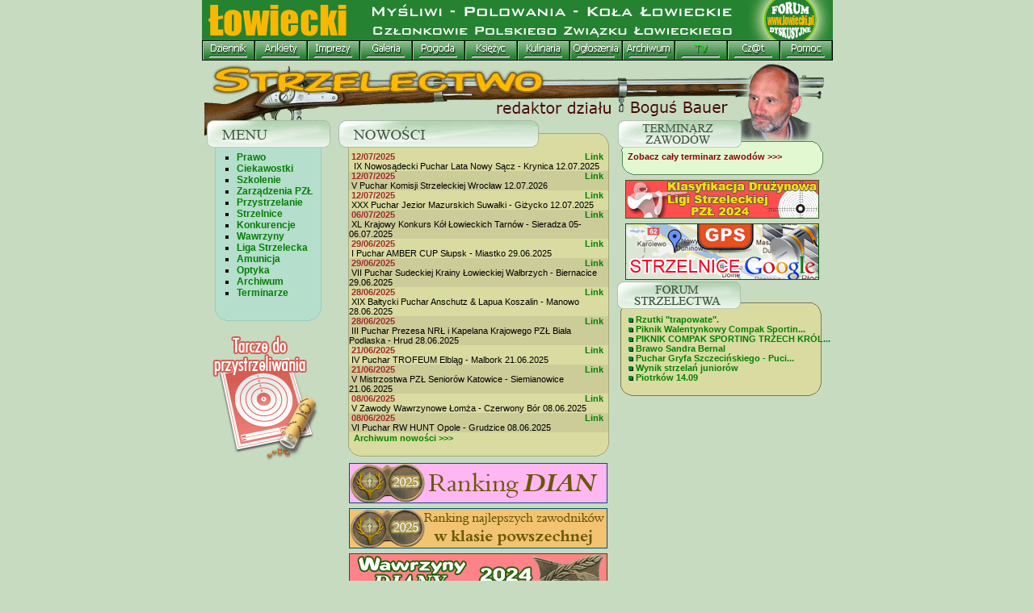

--- FILE ---
content_type: text/html
request_url: http://www.lowiecki.pl/strzelectwo/?id=1720
body_size: 17662
content:
<!DOCTYPE HTML PUBLIC "-//W3C//DTD HTML 4.0 Transitional//EN">

<html>
<head>
<META HTTP-EQUIV="content-type" CONTENT="text/html; CHARSET=iso-8859-2">
<META NAME="konwerter" CONTENT="Ogonki97 1.3">
	<title>Strzelectwo</title>
<map name="top">
<area alt="Terminarz Zawodďż˝w" coords="512,72,664,105" href="zawody_terminarz_n.php">
</map>
<map name="forum">
<area alt="Strzelectwo" coords="5,2,156,36" href="/forum/list.php?f=20">
</map>

<link rel="STYLESHEET" type="text/css" href="/fl/kola.css">
<script type="text/javascript">
//Google Analityka
  var _gaq = _gaq || [];
  _gaq.push(['_setAccount', 'UA-27067133-1']);
  _gaq.push(['_trackPageview']);

  (function() {
    var ga = document.createElement('script'); ga.type = 'text/javascript'; ga.async = true;
    ga.src = ('https:' == document.location.protocol ? 'https://ssl' : 'http://www') + '.google-analytics.com/ga.js';
    var s = document.getElementsByTagName('script')[0]; s.parentNode.insertBefore(ga, s);
  })();

</script>
</head>
<body bgcolor="#C7DBC1" marginheight="0" topmargin="0" leftmargin="0" marginwidth="0">
<basefont size="2">
<map name="mapa">
<area alt="strona główna" coords="0,-50,660,50" href="http://www.lowiecki.pl/index.php" shape="RECT">
<area alt="forum dyskusyjne" coords="660,50,785,-6" href="http://www.lowiecki.pl/forum/index.php">
</map>
<center>
<table style="font-size: 0px; border-collapse: collapse;"><!--gora-->
<tr>
<td style="font-size: 0px; padding: 0 0 0 0;">
<TABLE style="font-size: 0px; border-collapse: collapse;">
	<TR>
	<TD style="font-size: 0px; padding: 0 0 0 0;" COLSPAN=13><img src="/img/menu/lowiecki.gif" width=781 height=50 border="0" alt="" usemap="#mapa"></TD>
	</TR>
	<TR>
		<TD style="font-size: 0px; padding: 0 0 0 0;"><a href="http://dziennik.lowiecki.pl/" ONMOUSEOUT="JavaScript:document.forum.src='/img/menu/bialy.gif'" ONMOUSEOVER="JavaScript:document.forum.src='/img/menu/zolty.gif'"><IMG SRC="/img/menu/z_02.gif" HEIGHT=18 border="0" ALT=""><br><img src="/img/menu/bialy.gif" height="7" alt="" border="0" name="forum"></a></TD>
		<TD style="font-size: 0px; padding: 0 0 0 0;"><a href="http://www.lowiecki.pl/ankiety/" ONMOUSEOUT="JavaScript:document.czaty.src='/img/menu/bialy.gif'" ONMOUSEOVER="JavaScript:document.czaty.src='/img/menu/zolty.gif'"><IMG SRC="/img/menu/z_03.gif" HEIGHT=18 border="0" ALT=""><br><img src="/img/menu/bialy.gif" height="7" alt="" border="0" name="czaty"></a></TD>
		<TD style="font-size: 0px; padding: 0 0 0 0;"><a href="http://www.lowiecki.pl/imprezy/" ONMOUSEOUT="JavaScript:document.imprezy.src='/img/menu/bialy.gif'" ONMOUSEOVER="JavaScript:document.imprezy.src='/img/menu/zolty.gif'"><IMG SRC="/img/menu/z_04.gif" HEIGHT=18 border="0" ALT=""><br><img src="/img/menu/bialy.gif" height="7" alt="" border="0" name="imprezy"></a></TD>
		<TD style="font-size: 0px; padding: 0 0 0 0;"><a href="http://www.lowiecki.pl/co_nowego_dodawanie.php?act=redir&id=110" ONMOUSEOUT="JavaScript:document.zdjecia.src='/img/menu/bialy.gif'" ONMOUSEOVER="JavaScript:document.zdjecia.src='/img/menu/zolty.gif'"><IMG SRC="/img/menu/z_05.gif" HEIGHT=18 border="0" ALT=""><br><img src="/img/menu/bialy.gif" height="7" alt="" border="0" name="zdjecia"></a></TD>
		<TD style="font-size: 0px; padding: 0 0 0 0;"><a href="http://www.meteo.pl/" ONMOUSEOUT="JavaScript:document.pogoda.src='/img/menu/bialy.gif'" ONMOUSEOVER="JavaScript:document.pogoda.src='/img/menu/zolty.gif'"><IMG SRC="/img/menu/z_06.gif" HEIGHT=18 border="0" ALT=""><br><img src="/img/menu/bialy.gif" height="7" alt="" border="0" name="pogoda"></a></TD>
		<TD style="font-size: 0px; padding: 0 0 0 0;"><a href="http://www.lowiecki.pl/ksiezyc/ksiezyc.php" ONMOUSEOUT="JavaScript:document.ksiezyc.src='/img/menu/bialy.gif'" ONMOUSEOVER="JavaScript:document.ksiezyc.src='/img/menu/zolty.gif'"><IMG SRC="/img/menu/z_07.gif" HEIGHT=18 border="0" ALT=""><br><img src="/img/menu/bialy.gif" height="7" alt="" border="0" name="ksiezyc"></a></TD>
		<TD style="font-size: 0px; padding: 0 0 0 0;"><a href="http://www.lowiecki.pl/przepisy.php" ONMOUSEOUT="JavaScript:document.przepisy.src='/img/menu/bialy.gif'" ONMOUSEOVER="JavaScript:document.przepisy.src='/img/menu/zolty.gif'"><IMG SRC="/img/menu/z_08.gif" HEIGHT=18 border="0" ALT=""><br><img src="/img/menu/bialy.gif" height="7" alt="" border="0" name="przepisy"></a></TD>
		<TD style="font-size: 0px; padding: 0 0 0 0;"><a href="http://www.lowiecki.pl/co_nowego_dodawanie.php?act=redir&id=212" ONMOUSEOUT="JavaScript:document.ogloszenia.src='/img/menu/bialy.gif'" ONMOUSEOVER="JavaScript:document.ogloszenia.src='/img/menu/zolty.gif'"><IMG SRC="/img/menu/z_09.gif" HEIGHT=18 border="0" ALT=""><br><img src="/img/menu/bialy.gif" height="7" alt="" border="0" name="ogloszenia"></a></TD>
		<TD style="font-size: 0px; padding: 0 0 0 0;"><a href="http://www.lowiecki.pl/archiwum.php" ONMOUSEOUT="JavaScript:document.archiwum.src='/img/menu/bialy.gif'" ONMOUSEOVER="JavaScript:document.archiwum.src='/img/menu/zolty.gif'"><IMG SRC="/img/menu/z_10.gif" HEIGHT=18 border="0" ALT=""><br><img src="/img/menu/bialy.gif" height="7" alt="" border="0" name="archiwum"></a></TD>
		<TD style="font-size: 0px; padding: 0 0 0 0;"><a href="http://www.lowiecki.pl/tv_watch_lowiecki.php" ONMOUSEOUT="JavaScript:document.oferta.src='/img/menu/bialy.gif'" ONMOUSEOVER="JavaScript:document.oferta.src='/img/menu/zolty.gif'"><IMG SRC="/img/menu/z_11a.gif" HEIGHT=18 border="0" ALT=""><br><img src="/img/menu/bialy.gif" height="7" alt="" border="0" name="oferta"></a></TD>
		<TD style="font-size: 0px; padding: 0 0 0 0;"><a href="http://www.lowiecki.pl/czat/" ONMOUSEOUT="JavaScript:document.mapa.src='/img/menu/bialy.gif'" ONMOUSEOVER="JavaScript:document.mapa.src='/img/menu/zolty.gif'"><IMG SRC="/img/menu/z_12.gif" HEIGHT=18 border="0" ALT=""><br><img src="/img/menu/bialy.gif" height="7" alt="" border="0" name="mapa"></a></TD>
		<TD style="font-size: 0px; padding: 0 0 0 0;"><a href="http://www.lowiecki.pl/pomoc_opis.php" ONMOUSEOUT="JavaScript:document.pomoc.src='/img/menu/bialy.gif'" ONMOUSEOVER="JavaScript:document.pomoc.src='/img/menu/zolty.gif'"><IMG SRC="/img/menu/z_13.gif" HEIGHT=18 border="0" ALT=""><br><img src="/img/menu/bialy.gif" height="7" alt="" border="0" name="pomoc"></a></TD>
		<TD ROWSPAN=2 style="font-size: 0px; padding: 0 0 0 0;"><IMG SRC="" id=statystyka WIDTH=1 HEIGHT=25 ALT="" border="0"></TD>
	</TR>
</TABLE>

<!--http://www.lowiecki.pl/tv_watch.php-->

<img  id=LO src="/forum/LO.php" width="769" height="2" alt="" border="0"><br>
</td></tr></table>

<table cellspacing="0" cellpadding="0" border="0"><!--gora-->
<tr>
<td>
<table cellpadding="0" cellspacing="0" border="0">
<script>
ln=0;
function lista() {
ln++;
document.getElementById("LO").src="http://forum.lowiecki.pl/LO.php?f=&anon_sess=b15868f1853eaa2c837a169a85360e49&ln="+ln;
	window.setTimeout("lista()",15000);
}
window.setTimeout("lista()",1000);
</script>
<script language="JavaScript"  src="/fl/stat.js"></script>
<script language="JavaScript">
<!-- 
obrazek="/img/menu/kreska.gif";
document.getElementById("statystyka").src="/img_src1.php?o="+obrazek+sd();
//-->
</script>

</table><!--/gora-->
<table cellspacing="0" cellpadding="0" border="0">
<tr>
    <td colspan="3"><img src="images/bogus-top-index.gif" alt="" border="0" usemap="#top"></td>
</tr>
<tr>
<td align="center" valign="top">
						<table cellspacing="0" cellpadding="0" border="0">
<tr>
<td width="161" background="/strzelectwo/images/menu-tlo.gif">
<ul type="square">
<li><a href="/strzelectwo/prawo.php" class="b2">Prawo</a>
<li><a href="/strzelectwo/ciekawostki.php" class="b2">Ciekawostki</a>
<li><a href="/strzelectwo/szkolenie2.php" class="b2">Szkolenie</a>
<li><a href="/strzelectwo/zarzadzenia.php" class="b2">Zarządzenia PZŁ</a>
<li><a href="/strzelectwo/przystrzelanie.php" class="b2">Przystrzelanie</a>
<li><a href="/strzelectwo/wykaz_strzelnic.php" class="b2">Strzelnice</a>
<li><a href="/strzelectwo/konkurencje.php" class="b2">Konkurencje</a>
<li><a href="/strzelectwo/wawrzyny.php" class="b2">Wawrzyny</a>
<li><a href="/strzelectwo/liga.php" class="b2">Liga Strzelecka</a>
<li><a href="/strzelectwo/ammo/index.php" class="b2">Amunicja</a>
<li><a href="/strzelectwo/optyka/index.php" class="b2">Optyka</a>
<li><a href="/strzelectwo/archiwum.php" class="b2">Archiwum</a>
<li><a href="/strzelectwo/zawody_terminarz_n.php" class="b2">Terminarze</a>
</ul><img src="/strzelectwo/images/menu-dol.gif" alt="" border="0"></td>
</tr>
</table>
 
												<br>
						<a href="makiety.php"><img src="images/tarcze.gif" alt="" border="0"></a><br><br>

</td>
<td valign="top">
						<table cellspacing="0" cellpadding="0" border="0">
						<tr>
						<td width="100%" background="images/nowosci-tlo.gif">
						<div style="margin-left: 18px;">
						<table border=0 cellpadding=0 cellspacing=0 width=321 bordercolor=white><tr bgcolor=#D9DBA0><td class=b11>&nbsp;<font color=brown><b>12/07/2025 </b></font></td><td class=b11 align=right><a href="../co_nowego_dodawanie.php?act=redir&id=2090" title="Kliknij tutaj, aby uaktywnić link" class=b2>&nbsp;Link&nbsp;&nbsp;</a></td></tr><tr bgcolor=#D9DBA0><td colspan=4 class=b11>&nbsp; IX Nowosądecki Puchar Lata    Nowy Sącz - Krynica 12.07.2025</td></tr><tr bgcolor=#cccc99><td class=b11>&nbsp;<font color=brown><b>12/07/2025 </b></font></td><td class=b11 align=right><a href="../co_nowego_dodawanie.php?act=redir&id=2089" title="Kliknij tutaj, aby uaktywnić link" class=b2>&nbsp;Link&nbsp;&nbsp;</a></td></tr><tr bgcolor=#cccc99><td colspan=4 class=b11>&nbsp;V Puchar Komisji Strzeleckiej    Wrocław 12.07.2026</td></tr><tr bgcolor=#D9DBA0><td class=b11>&nbsp;<font color=brown><b>12/07/2025 </b></font></td><td class=b11 align=right><a href="../co_nowego_dodawanie.php?act=redir&id=2088" title="Kliknij tutaj, aby uaktywnić link" class=b2>&nbsp;Link&nbsp;&nbsp;</a></td></tr><tr bgcolor=#D9DBA0><td colspan=4 class=b11>&nbsp;XXX Puchar Jezior Mazurskich Suwałki - Giżycko 12.07.2025</td></tr><tr bgcolor=#cccc99><td class=b11>&nbsp;<font color=brown><b>06/07/2025 </b></font></td><td class=b11 align=right><a href="../co_nowego_dodawanie.php?act=redir&id=2087" title="Kliknij tutaj, aby uaktywnić link" class=b2>&nbsp;Link&nbsp;&nbsp;</a></td></tr><tr bgcolor=#cccc99><td colspan=4 class=b11>&nbsp;XL Krajowy Konkurs Kół Łowieckich  Tarnów - Sieradza 05-06.07.2025</td></tr><tr bgcolor=#D9DBA0><td class=b11>&nbsp;<font color=brown><b>29/06/2025 </b></font></td><td class=b11 align=right><a href="../co_nowego_dodawanie.php?act=redir&id=2086" title="Kliknij tutaj, aby uaktywnić link" class=b2>&nbsp;Link&nbsp;&nbsp;</a></td></tr><tr bgcolor=#D9DBA0><td colspan=4 class=b11>&nbsp;I Puchar AMBER CUP  Słupsk - Miastko 29.06.2025</td></tr><tr bgcolor=#cccc99><td class=b11>&nbsp;<font color=brown><b>29/06/2025 </b></font></td><td class=b11 align=right><a href="../co_nowego_dodawanie.php?act=redir&id=2085" title="Kliknij tutaj, aby uaktywnić link" class=b2>&nbsp;Link&nbsp;&nbsp;</a></td></tr><tr bgcolor=#cccc99><td colspan=4 class=b11>&nbsp;VII Puchar Sudeckiej Krainy Łowieckiej   Wałbrzych - Biernacice 29.06.2025</td></tr><tr bgcolor=#D9DBA0><td class=b11>&nbsp;<font color=brown><b>28/06/2025 </b></font></td><td class=b11 align=right><a href="../co_nowego_dodawanie.php?act=redir&id=2084" title="Kliknij tutaj, aby uaktywnić link" class=b2>&nbsp;Link&nbsp;&nbsp;</a></td></tr><tr bgcolor=#D9DBA0><td colspan=4 class=b11>&nbsp;XIX Bałtycki Puchar Anschutz & Lapua Koszalin - Manowo 28.06.2025</td></tr><tr bgcolor=#cccc99><td class=b11>&nbsp;<font color=brown><b>28/06/2025 </b></font></td><td class=b11 align=right><a href="../co_nowego_dodawanie.php?act=redir&id=2083" title="Kliknij tutaj, aby uaktywnić link" class=b2>&nbsp;Link&nbsp;&nbsp;</a></td></tr><tr bgcolor=#cccc99><td colspan=4 class=b11>&nbsp;III Puchar Prezesa NRŁ i Kapelana Krajowego PZŁ   Biała Podlaska - Hrud 28.06.2025</td></tr><tr bgcolor=#D9DBA0><td class=b11>&nbsp;<font color=brown><b>21/06/2025 </b></font></td><td class=b11 align=right><a href="../co_nowego_dodawanie.php?act=redir&id=2082" title="Kliknij tutaj, aby uaktywnić link" class=b2>&nbsp;Link&nbsp;&nbsp;</a></td></tr><tr bgcolor=#D9DBA0><td colspan=4 class=b11>&nbsp;IV Puchar TROFEUM   Elbląg - Malbork 21.06.2025</td></tr><tr bgcolor=#cccc99><td class=b11>&nbsp;<font color=brown><b>21/06/2025 </b></font></td><td class=b11 align=right><a href="../co_nowego_dodawanie.php?act=redir&id=2081" title="Kliknij tutaj, aby uaktywnić link" class=b2>&nbsp;Link&nbsp;&nbsp;</a></td></tr><tr bgcolor=#cccc99><td colspan=4 class=b11>&nbsp;V Mistrzostwa PZŁ Seniorów  Katowice - Siemianowice 21.06.2025</td></tr><tr bgcolor=#D9DBA0><td class=b11>&nbsp;<font color=brown><b>08/06/2025 </b></font></td><td class=b11 align=right><a href="../co_nowego_dodawanie.php?act=redir&id=2080" title="Kliknij tutaj, aby uaktywnić link" class=b2>&nbsp;Link&nbsp;&nbsp;</a></td></tr><tr bgcolor=#D9DBA0><td colspan=4 class=b11>&nbsp;V Zawody Wawrzynowe Łomża - Czerwony Bór 08.06.2025</td></tr><tr bgcolor=#cccc99><td class=b11>&nbsp;<font color=brown><b>08/06/2025 </b></font></td><td class=b11 align=right><a href="../co_nowego_dodawanie.php?act=redir&id=2079" title="Kliknij tutaj, aby uaktywnić link" class=b2>&nbsp;Link&nbsp;&nbsp;</a></td></tr><tr bgcolor=#cccc99><td colspan=4 class=b11>&nbsp;VI Puchar RW HUNT  Opole - Grudzice 08.06.2025</td></tr></table>&nbsp;&nbsp;<a href="conowego.php" class="b4">Archiwum nowości >>></a>
						</div>
						<img src="images/nowosci-dol.gif" alt="" border="0"></td>
						</tr>
					   </table>
					   <div style="margin-left: 18px;">
					   <br class="c5">
					   <a href="klasa_powszechna_diany.php?rok=2025"><img src="img/baner_klasa_powszechna_diany_2025.png" alt="" border="0"></a><br><br class="c5">
					   <a href="klasa_powszechna.php?rok=2025"><img src="img/baner_klasa_powszechna_2025.png" alt="" border="0"></a><br><br class="c5">
					   <a href="wawrzynowcy_diany.php?rok=2024"><img src="img/wawrzyny_diany_2024.png" alt="" border="0"></a><br><br class="c5">					   
					   <a href="wawrzynowcy.php?rok=2024"><img src="img/wawrzyny_2024.png" alt="" border="0"></a><br><br class="c5">
					   <a href="zwyciezcy.php"><img src="img/puchar.gif" alt="" border="0"></a>&nbsp;<a href="pn/01.php"><img src="img/baner_pn.gif" alt="" border="0" ></a><br>
					   <!--reklama # elaboracja -->
<a href="http://www.elaboracja.pl/book/"><img src="/img/baner-elabor.gif" alt="" border="0" width="160" height="50"></a>		
							
					   </div>

</td>
<td valign="top" align="center">
						<table cellspacing="0" cellpadding="0" border="0">
						<tr>
						 <td background="images/kalendatz-tlo.gif" class="c11">
						 <div style="margin-left: 9px;">
						&nbsp;&nbsp;<a href="zawody_terminarz_n.php" class="b17">Zobacz cały terminarz zawodów >>></a>						 
						 </div><img src="images/kalendarz-dol.gif" alt="" border="0"></td>
						</tr>
						</table>
						<br class="c5">
						<a href="zawody_wyniki.php?zawody=991"><img src="img/klasyfikacja_24.png" alt="" border="0"></a><br>
						<br class="c5">
						<a href="http://maps.google.pl/maps/ms?msid=204279671744866595362.0004a3248f2c53f69b15d&msa=0"><img src="img/gps.gif" alt="" border="0"></a>
						<table cellspacing="0" cellpadding="0" border="0">
						<tr>
						 <td background="images/forum-tlo.gif" class="c11">
						 <img src="images/forum-tytul.gif" alt="" border="0" usemap="#forum"><br>
						 <div style="margin-left: 18px;">
						 <img src='../img/ad.gif' width='6' height='6' border='0' align='absmiddle'> <a href='/forum/read.php?f=20&i=50522&t=50522' class='b4'  title="Rzutki &quot;trapowate&quot;.">Rzutki "trapowate".</a><br> <img src='../img/ad.gif' width='6' height='6' border='0' align='absmiddle'> <a href='/forum/read.php?f=20&i=50521&t=50521' class='b4'  title="Piknik Walentynkowy Compak Sporting 14.02.2026.Skoraczewo !">Piknik Walentynkowy Compak Sportin...</a><br> <img src='../img/ad.gif' width='6' height='6' border='0' align='absmiddle'> <a href='/forum/read.php?f=20&i=50517&t=50517' class='b4'  title="PIKNIK COMPAK SPORTING TRZECH KRÓLI 06.01.2026!">PIKNIK COMPAK SPORTING TRZECH KRÓL...</a><br> <img src='../img/ad.gif' width='6' height='6' border='0' align='absmiddle'> <a href='/forum/read.php?f=20&i=50512&t=50512' class='b4'  title="Brawo Sandra Bernal">Brawo Sandra Bernal</a><br> <img src='../img/ad.gif' width='6' height='6' border='0' align='absmiddle'> <a href='/forum/read.php?f=20&i=50510&t=50510' class='b4'  title="Puchar Gryfa Szczecińskiego - Pucice 04.10.2025r.">Puchar Gryfa Szczecińskiego - Puci...</a><br> <img src='../img/ad.gif' width='6' height='6' border='0' align='absmiddle'> <a href='/forum/read.php?f=20&i=50507&t=50507' class='b4'  title="Wynik strzelań juniorów">Wynik strzelań juniorów</a><br> <img src='../img/ad.gif' width='6' height='6' border='0' align='absmiddle'> <a href='/forum/read.php?f=20&i=50505&t=50505' class='b4'  title="Piotrków 14.09">Piotrków 14.09</a><br>						 
						 </div>
						 <img src="images/forum-dol.gif" alt="" border="0"></td>
						</tr>
						</table>
						
												<br>
						
											
</td>
</tr>
</table>
<div style="display: none;">tst</div>
<center>
<hr width="740" color="Green">
<table cellspacing="0" cellpadding="0" border="0">
<tr>
    <td align="center">
<a href="/szukaj/index.php" target="_parent" class="b1">Szukaj</a>&nbsp;&nbsp; | &nbsp;&nbsp;<a href="/ochrona.php" target="_parent" class="b1">Ochrona prywatności</a>&nbsp;&nbsp; | &nbsp;&nbsp;<a href="mailto:webmaster@lowiecki.pl" class="b1">Webmaster</a><br><a href="/ph/index.php" class="b33" target="_blank">P&H Limited Sp. z o.o.</a></td>
</tr>
</table>
</center>
<br>
</body>
</html>
